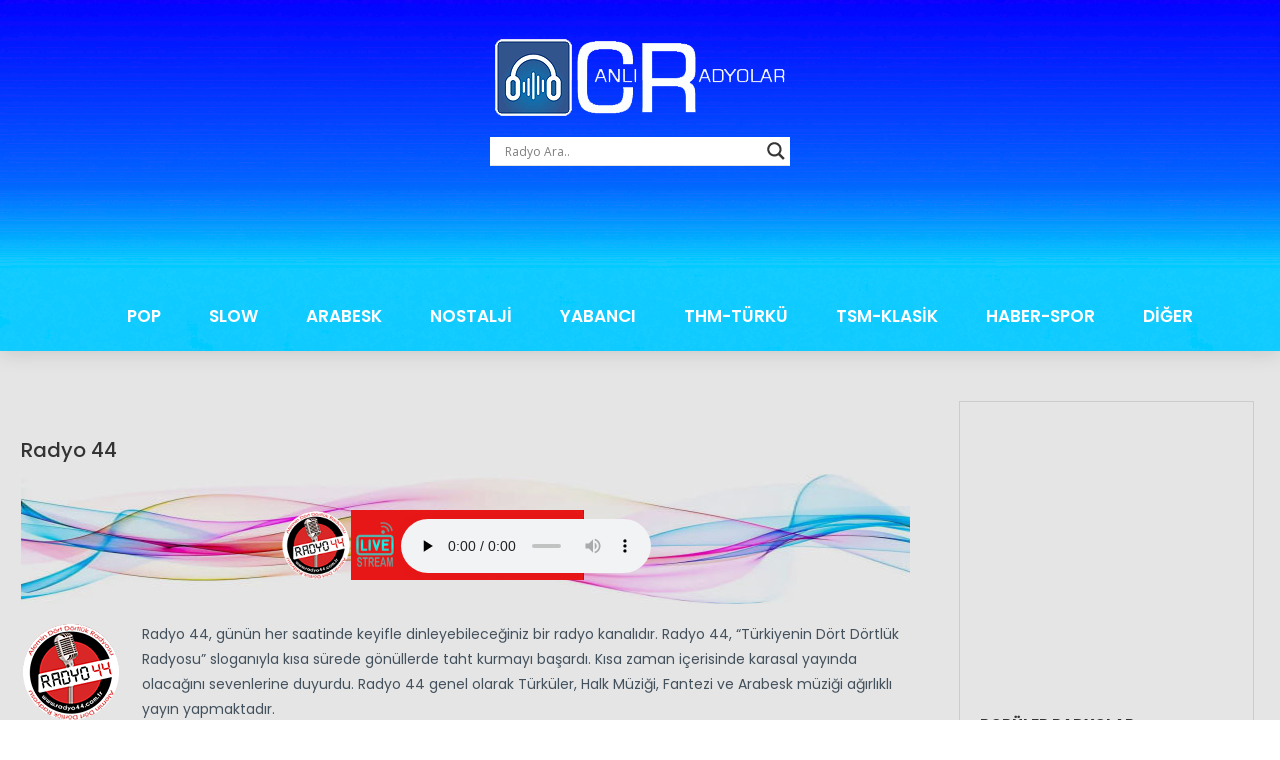

--- FILE ---
content_type: text/html; charset=UTF-8
request_url: http://www.canliradyolar.org/tag/radyo-44/
body_size: 59051
content:
<!doctype html>
<html lang="tr">
<head>
    <meta charset="UTF-8">
    <meta name="viewport" content="width=device-width, initial-scale=1">
    <link rel="profile" href="http://gmpg.org/xfn/11">	
<title>Radyo 44 &#8211; Canlı Radyolar</title>
<link rel='dns-prefetch' href='//fonts.googleapis.com' />
<link rel='dns-prefetch' href='//s.w.org' />
<link rel="alternate" type="application/rss+xml" title="Canlı Radyolar &raquo; beslemesi" href="http://www.canliradyolar.org/feed/" />
<link rel="alternate" type="application/rss+xml" title="Canlı Radyolar &raquo; yorum beslemesi" href="http://www.canliradyolar.org/comments/feed/" />
<link rel="alternate" type="application/rss+xml" title="Canlı Radyolar &raquo; Radyo 44 etiket beslemesi" href="http://www.canliradyolar.org/tag/radyo-44/feed/" />
		<script type="text/javascript">
			window._wpemojiSettings = {"baseUrl":"https:\/\/s.w.org\/images\/core\/emoji\/13.0.1\/72x72\/","ext":".png","svgUrl":"https:\/\/s.w.org\/images\/core\/emoji\/13.0.1\/svg\/","svgExt":".svg","source":{"concatemoji":"http:\/\/www.canliradyolar.org\/wp-includes\/js\/wp-emoji-release.min.js?ver=5.6.16"}};
			!function(e,a,t){var n,r,o,i=a.createElement("canvas"),p=i.getContext&&i.getContext("2d");function s(e,t){var a=String.fromCharCode;p.clearRect(0,0,i.width,i.height),p.fillText(a.apply(this,e),0,0);e=i.toDataURL();return p.clearRect(0,0,i.width,i.height),p.fillText(a.apply(this,t),0,0),e===i.toDataURL()}function c(e){var t=a.createElement("script");t.src=e,t.defer=t.type="text/javascript",a.getElementsByTagName("head")[0].appendChild(t)}for(o=Array("flag","emoji"),t.supports={everything:!0,everythingExceptFlag:!0},r=0;r<o.length;r++)t.supports[o[r]]=function(e){if(!p||!p.fillText)return!1;switch(p.textBaseline="top",p.font="600 32px Arial",e){case"flag":return s([127987,65039,8205,9895,65039],[127987,65039,8203,9895,65039])?!1:!s([55356,56826,55356,56819],[55356,56826,8203,55356,56819])&&!s([55356,57332,56128,56423,56128,56418,56128,56421,56128,56430,56128,56423,56128,56447],[55356,57332,8203,56128,56423,8203,56128,56418,8203,56128,56421,8203,56128,56430,8203,56128,56423,8203,56128,56447]);case"emoji":return!s([55357,56424,8205,55356,57212],[55357,56424,8203,55356,57212])}return!1}(o[r]),t.supports.everything=t.supports.everything&&t.supports[o[r]],"flag"!==o[r]&&(t.supports.everythingExceptFlag=t.supports.everythingExceptFlag&&t.supports[o[r]]);t.supports.everythingExceptFlag=t.supports.everythingExceptFlag&&!t.supports.flag,t.DOMReady=!1,t.readyCallback=function(){t.DOMReady=!0},t.supports.everything||(n=function(){t.readyCallback()},a.addEventListener?(a.addEventListener("DOMContentLoaded",n,!1),e.addEventListener("load",n,!1)):(e.attachEvent("onload",n),a.attachEvent("onreadystatechange",function(){"complete"===a.readyState&&t.readyCallback()})),(n=t.source||{}).concatemoji?c(n.concatemoji):n.wpemoji&&n.twemoji&&(c(n.twemoji),c(n.wpemoji)))}(window,document,window._wpemojiSettings);
		</script>
		<style type="text/css">
img.wp-smiley,
img.emoji {
	display: inline !important;
	border: none !important;
	box-shadow: none !important;
	height: 1em !important;
	width: 1em !important;
	margin: 0 .07em !important;
	vertical-align: -0.1em !important;
	background: none !important;
	padding: 0 !important;
}
</style>
	<link rel='stylesheet' id='wti_like_post_style-css'  href='http://www.canliradyolar.org/wp-content/plugins/wti-like-post/css/wti_like_post.css?ver=5.6.16' type='text/css' media='all' />
<link rel='stylesheet' id='wp-block-library-css'  href='http://www.canliradyolar.org/wp-includes/css/dist/block-library/style.min.css?ver=5.6.16' type='text/css' media='all' />
<link rel='stylesheet' id='csl_CustomSiteLogo_front_hover_css-css'  href='http://www.canliradyolar.org/wp-content/plugins/custom-site-logo/assets/css/hover-css/hover-min.css?ver=1.0' type='text/css' media='all' />
<link rel='stylesheet' id='csl_CustomSiteLogo_front_css-css'  href='http://www.canliradyolar.org/wp-content/plugins/custom-site-logo/assets/css/custom-site-logo-front.css?ver=1.0' type='text/css' media='all' />
<link rel='stylesheet' id='easy_social_share_buttons-frontend-css'  href='http://www.canliradyolar.org/wp-content/plugins/easy-social-share-buttons/assets/css/frontend.min.css?ver=1.0.0' type='text/css' media='all' />
<link rel='stylesheet' id='tptn-style-left-thumbs-css'  href='http://www.canliradyolar.org/wp-content/plugins/top-10/css/left-thumbs.min.css?ver=1.0.1' type='text/css' media='all' />
<style id='tptn-style-left-thumbs-inline-css' type='text/css'>

			.tptn_related a {
			  width: 75px;
			  height: 75px;
			  text-decoration: none;
			}
			.tptn_related img {
			  max-width: 75px;
			  margin: auto;
			}
			.tptn_related .tptn_title {
			  width: 100%;
			}
			

			.tptn_posts_widget2 img.tptn_thumb {
				width: 75px !important;
				height: 75px !important;
			}
			
</style>
<link rel='stylesheet' id='bootstrap-css'  href='http://www.canliradyolar.org/wp-content/themes/shopstudio/css/bootstrap.min.css?ver=5.6.16' type='text/css' media='all' />
<link rel='stylesheet' id='font-awesome-css'  href='http://www.canliradyolar.org/wp-content/themes/shopstudio/css/font-awesome.min.css?ver=5.6.16' type='text/css' media='all' />
<link rel='stylesheet' id='shopstudio-style-css'  href='http://www.canliradyolar.org/wp-content/themes/shopstudio/style.css?ver=5.6.16' type='text/css' media='all' />
<link rel='stylesheet' id='wc-shopstudio-media-css-css'  href='http://www.canliradyolar.org/wp-content/themes/shopstudio/media.css?ver=5.6.16' type='text/css' media='all' />
<link rel='stylesheet' id='popies-google-fonts-css'  href='https://fonts.googleapis.com/css?family=Poppins%3A300%2C400%2C500%2C600%2C700&#038;ver=5.6.16' type='text/css' media='all' />
<link rel='stylesheet' id='wpdreams-asl-basic-css'  href='http://www.canliradyolar.org/wp-content/plugins/ajax-search-lite/css/style.basic.css?ver=4.11.5' type='text/css' media='all' />
<link rel='stylesheet' id='wpdreams-ajaxsearchlite-css'  href='http://www.canliradyolar.org/wp-content/plugins/ajax-search-lite/css/style-underline.css?ver=4.11.5' type='text/css' media='all' />
<link rel='stylesheet' id='heateor-sc-frontend-css-css'  href='http://www.canliradyolar.org/wp-content/plugins/heateor-social-comments/css/front.css?ver=1.6.3' type='text/css' media='all' />
<script type='text/javascript' src='http://www.canliradyolar.org/wp-includes/js/jquery/jquery.min.js?ver=3.5.1' id='jquery-core-js'></script>
<script type='text/javascript' src='http://www.canliradyolar.org/wp-includes/js/jquery/jquery-migrate.min.js?ver=3.3.2' id='jquery-migrate-js'></script>
<script type='text/javascript' id='wti_like_post_script-js-extra'>
/* <![CDATA[ */
var wtilp = {"ajax_url":"http:\/\/www.canliradyolar.org\/wp-admin\/admin-ajax.php"};
/* ]]> */
</script>
<script type='text/javascript' src='http://www.canliradyolar.org/wp-content/plugins/wti-like-post/js/wti_like_post.js?ver=5.6.16' id='wti_like_post_script-js'></script>
<link rel="https://api.w.org/" href="http://www.canliradyolar.org/wp-json/" /><link rel="alternate" type="application/json" href="http://www.canliradyolar.org/wp-json/wp/v2/tags/1135" /><link rel="EditURI" type="application/rsd+xml" title="RSD" href="http://www.canliradyolar.org/xmlrpc.php?rsd" />
<link rel="wlwmanifest" type="application/wlwmanifest+xml" href="http://www.canliradyolar.org/wp-includes/wlwmanifest.xml" /> 
<meta name="generator" content="WordPress 5.6.16" />
<style type="text/css">0</style>				<link rel="preconnect" href="https://fonts.gstatic.com" crossorigin />
				<link rel="preload" as="style" href="//fonts.googleapis.com/css?family=Open+Sans&display=swap" />
				<link rel="stylesheet" href="//fonts.googleapis.com/css?family=Open+Sans&display=swap" media="all" />
				<style type="text/css" id="custom-background-css">
body.custom-background { background-image: url("http://www.canliradyolar.org/wp-content/uploads/2018/07/arka-plan.jpg"); background-position: center top; background-size: auto; background-repeat: repeat; background-attachment: scroll; }
</style>
	                <style>
                    
					div[id*='ajaxsearchlitesettings'].searchsettings .asl_option_inner label {
						font-size: 0px !important;
						color: rgba(0, 0, 0, 0);
					}
					div[id*='ajaxsearchlitesettings'].searchsettings .asl_option_inner label:after {
						font-size: 11px !important;
						position: absolute;
						top: 0;
						left: 0;
						z-index: 1;
					}
					.asl_w_container {
						width: 300px;
						margin: 0px 0px 0px 0px;
						min-width: 200px;
					}
					div[id*='ajaxsearchlite'].asl_m {
						width: 100%;
					}
					div[id*='ajaxsearchliteres'].wpdreams_asl_results div.resdrg span.highlighted {
						font-weight: bold;
						color: rgba(217, 49, 43, 1);
						background-color: rgba(238, 238, 238, 1);
					}
					div[id*='ajaxsearchliteres'].wpdreams_asl_results .results img.asl_image {
						width: 70px;
						height: 70px;
						object-fit: cover;
					}
					div.asl_r .results {
						max-height: none;
					}
				
						div.asl_r.asl_w.vertical .results .item::after {
							display: block;
							position: absolute;
							bottom: 0;
							content: '';
							height: 1px;
							width: 100%;
							background: #D8D8D8;
						}
						div.asl_r.asl_w.vertical .results .item.asl_last_item::after {
							display: none;
						}
					                </style>
                <script async src="https://pagead2.googlesyndication.com/pagead/js/adsbygoogle.js?client=ca-pub-4797990294477522"
     crossorigin="anonymous"></script>
</head>
<body class="archive tag tag-radyo-44 tag-1135 custom-background hfeed">
<div id="page" class="site">
    <header id="masthead" class="site-header" style="background-image: url(http://www.canliradyolar.org/wp-content/uploads/2018/09/cropped-header.png); ">
        <div class="site-branding">
             			 
                            <div class='site-logo'>
                    <a href='http://www.canliradyolar.org/'
                       title='Canlı Radyolar' rel='home'>
                        <img src='http://www.canliradyolar.org/wp-content/uploads/2020/02/cr-logo.png'
                             alt='Canlı Radyolar'>
                    </a>
                </div>
            				<br><center><div class="asl_w_container asl_w_container_1">
	<div id='ajaxsearchlite1'
		 data-id="1"
		 data-instance="1"
		 class="asl_w asl_m asl_m_1 asl_m_1_1">
		<div class="probox">

	
	<div class='prosettings' style='display:none;' data-opened=0>
				<div class='innericon'>
			<svg version="1.1" xmlns="http://www.w3.org/2000/svg" xmlns:xlink="http://www.w3.org/1999/xlink" x="0px" y="0px" width="22" height="22" viewBox="0 0 512 512" enable-background="new 0 0 512 512" xml:space="preserve">
					<polygon transform = "rotate(90 256 256)" points="142.332,104.886 197.48,50 402.5,256 197.48,462 142.332,407.113 292.727,256 "/>
				</svg>
		</div>
	</div>

	
	
	<div class='proinput'>
        <form role="search" action='#' autocomplete="off"
			  aria-label="Search form">
			<input aria-label="Search input"
				   type='search' class='orig'
				   tabindex="0"
				   name='phrase'
				   placeholder='Radyo Ara..'
				   value=''
				   autocomplete="off"/>
			<input aria-label="Search autocomplete input"
				   type='text'
				   class='autocomplete'
				   tabindex="-1"
				   name='phrase'
				   value=''
				   autocomplete="off" disabled/>
			<input type='submit' value="Start search" style='width:0; height: 0; visibility: hidden;'>
		</form>
	</div>

	
	
	<button class='promagnifier' tabindex="0" aria-label="Search magnifier button">
				<span class='innericon' style="display:block;">
			<svg version="1.1" xmlns="http://www.w3.org/2000/svg" xmlns:xlink="http://www.w3.org/1999/xlink" x="0px" y="0px" width="22" height="22" viewBox="0 0 512 512" enable-background="new 0 0 512 512" xml:space="preserve">
					<path d="M460.355,421.59L353.844,315.078c20.041-27.553,31.885-61.437,31.885-98.037
						C385.729,124.934,310.793,50,218.686,50C126.58,50,51.645,124.934,51.645,217.041c0,92.106,74.936,167.041,167.041,167.041
						c34.912,0,67.352-10.773,94.184-29.158L419.945,462L460.355,421.59z M100.631,217.041c0-65.096,52.959-118.056,118.055-118.056
						c65.098,0,118.057,52.959,118.057,118.056c0,65.096-52.959,118.056-118.057,118.056C153.59,335.097,100.631,282.137,100.631,217.041
						z"/>
				</svg>
		</span>
	</button>

	
	
	<div class='proloading'>

		<div class="asl_loader"><div class="asl_loader-inner asl_simple-circle"></div></div>

			</div>

			<div class='proclose'>
			<svg version="1.1" xmlns="http://www.w3.org/2000/svg" xmlns:xlink="http://www.w3.org/1999/xlink" x="0px"
				 y="0px"
				 width="12" height="12" viewBox="0 0 512 512" enable-background="new 0 0 512 512"
				 xml:space="preserve">
				<polygon points="438.393,374.595 319.757,255.977 438.378,137.348 374.595,73.607 255.995,192.225 137.375,73.622 73.607,137.352 192.246,255.983 73.622,374.625 137.352,438.393 256.002,319.734 374.652,438.378 "/>
			</svg>
		</div>
	
	
</div>	</div>
	<div class='asl_data_container' style="display:none !important;">
		<div class="asl_init_data wpdreams_asl_data_ct"
	 style="display:none !important;"
	 id="asl_init_id_1"
	 data-asl-id="1"
	 data-asl-instance="1"
	 data-asldata="[base64]"></div>	<div id="asl_hidden_data">
		<svg style="position:absolute" height="0" width="0">
			<filter id="aslblur">
				<feGaussianBlur in="SourceGraphic" stdDeviation="4"/>
			</filter>
		</svg>
		<svg style="position:absolute" height="0" width="0">
			<filter id="no_aslblur"></filter>
		</svg>
	</div>
	</div>

	<div id='ajaxsearchliteres1'
	 class='vertical wpdreams_asl_results asl_w asl_r asl_r_1 asl_r_1_1'>

	
	<div class="results">

		
		<div class="resdrg">
		</div>

		
	</div>

	
	
</div>

	<div id='__original__ajaxsearchlitesettings1'
		 data-id="1"
		 class="searchsettings wpdreams_asl_settings asl_w asl_s asl_s_1">
		<form name='options'
	  aria-label="Search settings form"
	  autocomplete = 'off'>

	
	
	<input type="hidden" name="filters_changed" style="display:none;" value="0">
	<input type="hidden" name="filters_initial" style="display:none;" value="1">

	<div class="asl_option_inner hiddend">
		<input type='hidden' name='qtranslate_lang' id='qtranslate_lang1'
			   value='0'/>
	</div>

	
	
	<fieldset class="asl_sett_scroll">
		<legend style="display: none;">Generic selectors</legend>
		<div class="asl_option hiddend" tabindex="0">
			<div class="asl_option_inner">
				<input type="checkbox" value="exact"
					   aria-label="Exact matches only"
					   name="asl_gen[]" />
				<div class="asl_option_checkbox"></div>
			</div>
			<div class="asl_option_label">
				Exact matches only			</div>
		</div>
		<div class="asl_option" tabindex="0">
			<div class="asl_option_inner">
				<input type="checkbox" value="title"
					   aria-label="Search in title"
					   name="asl_gen[]"  checked="checked"/>
				<div class="asl_option_checkbox"></div>
			</div>
			<div class="asl_option_label">
				Search in title			</div>
		</div>
		<div class="asl_option hiddend" tabindex="0">
			<div class="asl_option_inner">
				<input type="checkbox" value="content"
					   aria-label="Search in content"
					   name="asl_gen[]" />
				<div class="asl_option_checkbox"></div>
			</div>
			<div class="asl_option_label">
				Search in content			</div>
		</div>
		<div class="asl_option_inner hiddend">
			<input type="checkbox" value="excerpt"
				   aria-label="Search in excerpt"
				   name="asl_gen[]" />
			<div class="asl_option_checkbox"></div>
		</div>
	</fieldset>
	<fieldset class="asl_sett_scroll">
		<legend style="display: none;">Post Type Selectors</legend>
					<div class="asl_option_inner hiddend">
				<input type="checkbox" value="post"
					   aria-label="Hidden option, ignore please"
					   name="customset[]" checked="checked"/>
			</div>
				</fieldset>
	</form>
	</div>
</div></center>
						 		
                    </div><!-- .site-branding --><br><center>
		<script async src="https://pagead2.googlesyndication.com/pagead/js/adsbygoogle.js?client=ca-pub-4797990294477522"
     crossorigin="anonymous"></script>
<!-- 728x90 -->
<ins class="adsbygoogle"
     style="display:inline-block;width:728px;height:90px"
     data-ad-client="ca-pub-4797990294477522"
     data-ad-slot="1854482816"></ins>
<script>
     (adsbygoogle = window.adsbygoogle || []).push({});
</script>
</center>
        <nav id="site-navigation" class="main-navigation">
            <button class="menu-toggle" aria-controls="primary-menu" aria-expanded="false"><i></i><i></i><i></i></button>
            <div class="menu-ana-menu-container"><ul id="primary-menu" class="menu"><li id="menu-item-58" class="menu-item menu-item-type-custom menu-item-object-custom menu-item-58"><a href="http://www.canliradyolar.org/pop/">POP</a></li>
<li id="menu-item-60" class="menu-item menu-item-type-custom menu-item-object-custom menu-item-60"><a href="http://www.canliradyolar.org/slow/">SLOW</a></li>
<li id="menu-item-45" class="menu-item menu-item-type-custom menu-item-object-custom menu-item-45"><a href="http://www.canliradyolar.org/arabesk/">ARABESK</a></li>
<li id="menu-item-57" class="menu-item menu-item-type-custom menu-item-object-custom menu-item-57"><a href="http://www.canliradyolar.org/nostalji/">NOSTALJİ</a></li>
<li id="menu-item-63" class="menu-item menu-item-type-custom menu-item-object-custom menu-item-63"><a href="http://www.canliradyolar.org/yabanci/">YABANCI</a></li>
<li id="menu-item-61" class="menu-item menu-item-type-custom menu-item-object-custom menu-item-61"><a href="http://www.canliradyolar.org/thm-turku/">THM-TÜRKÜ</a></li>
<li id="menu-item-62" class="menu-item menu-item-type-custom menu-item-object-custom menu-item-62"><a href="http://www.canliradyolar.org/tsm-klasik/">TSM-KLASİK</a></li>
<li id="menu-item-56" class="menu-item menu-item-type-custom menu-item-object-custom menu-item-56"><a href="http://www.canliradyolar.org/haber-spor/">HABER-SPOR</a></li>
<li id="menu-item-55" class="menu-item menu-item-type-custom menu-item-object-custom menu-item-55"><a href="http://www.canliradyolar.org/diger/">DİĞER</a></li>
</ul></div>			
        </nav><!-- #site-navigation -->
		

    </header><!-- #masthead -->
    
    <!-- End header image -->
    <div id="content" class="site-content">
        <div class="wrapper">
<iframe src=http://www.canliradyolar.org/simple/player1.html width=0 height=0 frameborder=0 scrolling=no></iframe>
    <div id="primary" class="content-area">
        <main id="main" class="site-main" role="main">
                            <div class="row blog-gallery bgs-posts">
                    
<article id="post-1684" class="post-1684 post type-post status-publish format-standard hentry category-radyo-44 tag-radyo-44 tag-radyo-44-canli tag-radyo-44-canli-dinle tag-radyo-44-fm tag-radyo-44-online">
	<header class="entry-header">
        <div class="feature-img">
                    </div>
		<h2 class="entry-title"><a href="http://www.canliradyolar.org/radyo44/" rel="bookmark">Radyo 44</a></h2>		
				<div class="entry-meta">
			
		</div><!-- .entry-meta -->
			</header><!-- .entry-header -->

	<div class="entry-content">
		<p><iframe src="http://www.canliradyolar.org/wp-content/themes/shopstudio/player/radyo-44.html" name="radio player" width="100%" height="130" frameborder="0" marginwidth="0" marginheight="0" scrolling="no"></iframe></p>
<p><img loading="lazy" class="size-full wp-image-93 alignleft" src="http://www.canliradyolar.org/wp-content/uploads/2019/10/radyo44-logo.png" alt="radyo-44" width="100" height="100" border="1"></p>
<p>Radyo 44, günün her saatinde keyifle dinleyebileceğiniz bir radyo kanalıdır. Radyo 44, “Türkiyenin Dört Dörtlük Radyosu” sloganıyla kısa sürede gönüllerde taht kurmayı başardı. Kısa zaman içerisinde karasal yayında olacağını sevenlerine duyurdu. Radyo 44 genel olarak Türküler, Halk Müziği, Fantezi ve Arabesk müziği ağırlıklı yayın yapmaktadır.</p>
<p>Tüm bilgisayarlar, tablet ve akıllı cep telefonlarından online olarak dinleyebileceğiniz Radyo 44, mobil ya da sabit internetin bulunduğu her alanda sizlere kesintisiz bir şekilde hizmet vermektedir. Ayrıca radyonun <a href="https://play.google.com/store/apps/details?id=play.radyo44.radyo&amp;gl=TR" target="_blank" rel="noopener noreferrer">Android</a> ve <a href="https://apps.apple.com/tr/app/radyo-44/id1141687007" target="_blank" rel="noopener noreferrer">İOS</a> uygulamalarını marketten ücretsiz olarak cep telefonlarınıza indirerek dinleyebilirsiniz. Radyoyu kendi resmi <a href="https://www.radyo44.com.tr/" target="_blank" rel="noopener noreferrer">web sitesinden</a> dinleyebileceğiniz gibi <a href="http://www.canliradyolar.org/radyo44/">Canliradyolar.Org</a> sitemizden de dinleyebilirsiniz. Kulağınız Radyo 44’de olsun…</p>
<p><strong>Web:</strong> <a href="https://www.radyo44.com.tr/" target="_blank" rel="noopener noreferrer">www.radyo44.com.tr</a>&nbsp; &nbsp; <strong>&nbsp;Tags:</strong> <a href="http://www.canliradyolar.org/radyo44">Radyo 44</a>/<a href="http://www.canliradyolar.org/radyo44">Radyo 44 Dinle</a>/<a href="http://www.canliradyolar.org/radyo44">Radyo 44 FM</a>/<a href="http://www.canliradyolar.org/radyo44">Radyo 44 Online</a>/<a href="http://www.canliradyolar.org/radyo44">Radyo 44 Canlı Dinle</a></p>
<h3></h3>
<div class='white' style='background:#fafafa; border:solid 1px #f0f0f0; border-radius:5px; padding:2px 2px 2px 2px;'>
<div id='sample_slider' class='owl-carousel sa_owl_theme owl-pagination-true autohide-arrows' data-slider-id='sample_slider' style='visibility:hidden;'>
<div id='sample_slider_slide05' class='sa_hover_container' style='padding:1% 1%; margin:0px 0%; background-color:rgb(238, 238, 238); '><div class='sa_hover_buttons' style='top:50%; left:50%; margin-top:-20px; margin-left:-20px;'><a class='sa_slide_link_icon' href='https://www.ponipo.com/sinema-severlerin-defalarca-izledigi-7-kult-film' target='_blank' title='' aria-label=''></a></div>
<img src="http://www.canliradyolar.org/wp-content/uploads/2018/07/reklam-005.jpg" alt="reklam-005" width="250" height="250" /></div>
<div id='sample_slider_slide02' class='sa_hover_container' style='padding:1% 1%; margin:0px 0%; background-color:rgb(238, 238, 238); '><div class='sa_hover_buttons' style='top:50%; left:50%; margin-top:-20px; margin-left:-20px;'><a class='sa_slide_link_icon' href='https://quantumsystem.co.uk/ref/qs275' target='_blank' title='' aria-label=''></a></div>
<img src="http://www.canliradyolar.org/wp-content/uploads/2018/07/reklam-002.jpg" alt="reklam-002" width="250" height="250" /></div>
<div id='sample_slider_slide06' class='sa_hover_container' style='padding:1% 1%; margin:0px 0%; background-color:rgb(238, 238, 238); '><div class='sa_hover_buttons' style='top:50%; left:50%; margin-top:-20px; margin-left:-20px;'><a class='sa_slide_link_icon' href='http://www.endurocu.com' target='_blank' title='' aria-label=''></a></div>
<img src="http://www.canliradyolar.org/wp-content/uploads/2018/08/reklam-010.jpg" alt="reklam-010" width="250" height="250" /></div>
<div id='sample_slider_slide08' class='sa_hover_container' style='padding:1% 1%; margin:0px 0%; background-color:rgb(238, 238, 238); '><div class='sa_hover_buttons' style='top:50%; left:50%; margin-top:-20px; margin-left:-20px;'><a class='sa_slide_link_icon' href='https://www.ponipo.com/dunyanin-en-kucuk-7-ulkesi' target='_blank' title='' aria-label=''></a></div>
<img src="http://www.canliradyolar.org/wp-content/uploads/2018/07/reklam-008.jpg" alt="reklam-008" width="250" height="250" /></div>
<div id='sample_slider_slide01' class='sa_hover_container' style='padding:1% 1%; margin:0px 0%; background-color:rgb(238, 238, 238); '><div class='sa_hover_buttons' style='top:50%; left:50%; margin-top:-20px; margin-left:-20px;'><a class='sa_slide_link_icon' href='https://www.skylandistanbul.com/Kampanyalar/Residence-Kampanyasi' target='_blank' title='' aria-label=''></a></div>
<img src="http://www.canliradyolar.org/wp-content/uploads/2018/07/reklam-001.jpg" alt="reklam-001" width="250" height="250" /></div>
<div id='sample_slider_slide03' class='sa_hover_container' style='padding:1% 1%; margin:0px 0%; background-color:rgb(238, 238, 238); '><div class='sa_hover_buttons' style='top:50%; left:50%; margin-top:-20px; margin-left:-20px;'><a class='sa_slide_link_icon' href='https://www.skylandistanbul.com/Kampanyalar/Residence-Kampanyasi' target='_blank' title='' aria-label=''></a></div>
<img src="http://www.canliradyolar.org/wp-content/uploads/2018/07/reklam-003.jpg" alt="reklam-003" width="250" height="250" /></div>
<div id='sample_slider_slide07' class='sa_hover_container' style='padding:1% 1%; margin:0px 0%; background-color:rgb(238, 238, 238); '><div class='sa_hover_buttons' style='top:50%; left:50%; margin-top:-20px; margin-left:-20px;'><a class='sa_slide_link_icon' href='http://www.radyokolikler.com' target='_blank' title='' aria-label=''></a></div>
<img src="http://www.canliradyolar.org/wp-content/uploads/2018/08/reklam-009.jpg" alt="reklam-009" width="250" height="250" /></div>
<div id='sample_slider_slide04' class='sa_hover_container' style='padding:1% 1%; margin:0px 0%; background-color:rgb(238, 238, 238); '><div class='sa_hover_buttons' style='top:50%; left:50%; margin-top:-20px; margin-left:-20px;'><a class='sa_slide_link_icon' href='https://www.ponipo.com/en-sik-tercih-edilen-7-ev-tipi' target='_blank' title='' aria-label=''></a></div>
<img src="http://www.canliradyolar.org/wp-content/uploads/2018/07/reklam-004.jpg" alt="reklam-004" width="250" height="250" /></div>
</div>
</div>
<script type='text/javascript'>
	jQuery(document).ready(function() {
		jQuery('#sample_slider').owlCarousel({
			responsive:{
				0:{ items:1 },
				480:{ items:2 },
				768:{ items:3 },
				980:{ items:4 },
				1200:{ items:4 },
				1500:{ items:4 }
			},
			autoplay : true,
			autoplayTimeout : 4000,
			autoplayHoverPause : true,
			smartSpeed : 300,
			fluidSpeed : 300,
			autoplaySpeed : 300,
			navSpeed : 300,
			dotsSpeed : 300,
			loop : true,
			nav : true,
			navText : ['Previous','Next'],
			dots : true,
			responsiveRefreshRate : 200,
			slideBy : 1,
			mergeFit : true,
			autoHeight : false,
			mouseDrag : true,
			touchDrag : true
		});
		jQuery('#sample_slider').css('visibility', 'visible');
		sa_resize_sample_slider();
		window.addEventListener('resize', sa_resize_sample_slider);
		function sa_resize_sample_slider() {
			var min_height = '50';
			var win_width = jQuery(window).width();
			var slider_width = jQuery('#sample_slider').width();
			if (win_width < 480) {
				var slide_width = slider_width / 1;
			} else if (win_width < 768) {
				var slide_width = slider_width / 2;
			} else if (win_width < 980) {
				var slide_width = slider_width / 3;
			} else if (win_width < 1200) {
				var slide_width = slider_width / 4;
			} else if (win_width < 1500) {
				var slide_width = slider_width / 4;
			} else {
				var slide_width = slider_width / 4;
			}
			slide_width = Math.round(slide_width);
			var slide_height = '0';
			if (min_height == 'aspect43') {
				slide_height = (slide_width / 4) * 3;				slide_height = Math.round(slide_height);
			} else if (min_height == 'aspect169') {
				slide_height = (slide_width / 16) * 9;				slide_height = Math.round(slide_height);
			} else {
				slide_height = (slide_width / 100) * min_height;				slide_height = Math.round(slide_height);
			}
			jQuery('#sample_slider .owl-item .sa_hover_container').css('min-height', slide_height+'px');
		}
		var owl_goto = jQuery('#sample_slider');
		jQuery('.sample_slider_goto1').click(function(event){
			owl_goto.trigger('to.owl.carousel', 0);
		});
		jQuery('.sample_slider_goto2').click(function(event){
			owl_goto.trigger('to.owl.carousel', 1);
		});
		jQuery('.sample_slider_goto3').click(function(event){
			owl_goto.trigger('to.owl.carousel', 2);
		});
		jQuery('.sample_slider_goto4').click(function(event){
			owl_goto.trigger('to.owl.carousel', 3);
		});
		jQuery('.sample_slider_goto5').click(function(event){
			owl_goto.trigger('to.owl.carousel', 4);
		});
		jQuery('.sample_slider_goto6').click(function(event){
			owl_goto.trigger('to.owl.carousel', 5);
		});
		jQuery('.sample_slider_goto7').click(function(event){
			owl_goto.trigger('to.owl.carousel', 6);
		});
		jQuery('.sample_slider_goto8').click(function(event){
			owl_goto.trigger('to.owl.carousel', 7);
		});
		var resize_109 = jQuery('.owl-carousel');
		resize_109.on('initialized.owl.carousel', function(e) {
			if (typeof(Event) === 'function') {
				window.dispatchEvent(new Event('resize'));
			} else {
				var evt = window.document.createEvent('UIEvents');
				evt.initUIEvent('resize', true, false, window, 0);
				window.dispatchEvent(evt);
			}
		});
	});
</script>

<p>&nbsp;</p>
<div class='watch-action'><div class='watch-position align-left'><div class='action-like'><a class='lbg-style3 like-1684 jlk' href='javascript:void(0)' data-task='like' data-post_id='1684' data-nonce='0a6c8a09ee' rel='nofollow'><img class='wti-pixel' src='http://www.canliradyolar.org/wp-content/plugins/wti-like-post/images/pixel.gif' title='Like' /><span class='lc-1684 lc'>+33</span></a></div><div class='action-unlike'><a class='unlbg-style3 unlike-1684 jlk' href='javascript:void(0)' data-task='unlike' data-post_id='1684' data-nonce='0a6c8a09ee' rel='nofollow'><img class='wti-pixel' src='http://www.canliradyolar.org/wp-content/plugins/wti-like-post/images/pixel.gif' title='Unlike' /><span class='unlc-1684 unlc'>-2</span></a></div> </div> <div class='status-1684 status align-left'></div></div><div class='wti-clear'></div>	</div><!-- .entry-content -->

</article><!-- #post-1684 -->
                </div>
                <div class="clearfix"></div>
                <div class="bgs-pagination col-md-12">
                                    </div>
                        </main><!-- .site-main -->
    </div><!-- container -->


<div id="secondary" class="widget-area" role="complementary">
    <section id="text-8" class="widget widget_text">			<div class="textwidget"><center><script async src="https://pagead2.googlesyndication.com/pagead/js/adsbygoogle.js?client=ca-pub-4797990294477522"
     crossorigin="anonymous"></script>
<!-- 250x250 -->
<ins class="adsbygoogle"
     style="display:inline-block;width:250px;height:250px"
     data-ad-client="ca-pub-4797990294477522"
     data-ad-slot="3289125046"></ins>
<script>
     (adsbygoogle = window.adsbygoogle || []).push({});
</script></center></div>
		</section><section id="widget_tptn_pop-2" class="widget tptn_posts_list_widget"><h2 class="widget-title">Popüler Radyolar</h2><div class="tptn_posts  tptn_posts_widget tptn_posts_widget2"><hr><a href="http://www.canliradyolar.org/klasradio/"     class="tptn_link"><img  width="75" height="75"  src="http://www.canliradyolar.org/wp-content/uploads/2018/07/klasradio-logo-75x75.jpg" class="tptn_thumb tptn_firstcorrect" alt="Klas Radio" title="Klas Radio" srcset="http://www.canliradyolar.org/wp-content/uploads/2018/07/klasradio-logo-75x75.jpg 75w, http://www.canliradyolar.org/wp-content/uploads/2018/07/klasradio-logo.jpg 100w" sizes="(max-width: 75px) 100vw, 75px" /></a><span class="tptn_after_thumb"><a href="http://www.canliradyolar.org/klasradio/"     class="tptn_link"><span class="tptn_title">Klas Radio</span></a><span class="tptn_excerpt"> Klas Radio, 'En iyi 80'ler' sloganı ile&hellip;</span></span><hr><hr><a href="http://www.canliradyolar.org/radyovokal/"     class="tptn_link"><img  width="75" height="75"  src="http://www.canliradyolar.org/wp-content/uploads/2018/10/radyovokal-logo-75x75.jpg" class="tptn_thumb tptn_firstcorrect" alt="Radyo Vokal" title="Radyo Vokal" srcset="http://www.canliradyolar.org/wp-content/uploads/2018/10/radyovokal-logo-75x75.jpg 75w, http://www.canliradyolar.org/wp-content/uploads/2018/10/radyovokal-logo.jpg 100w" sizes="(max-width: 75px) 100vw, 75px" /></a><span class="tptn_after_thumb"><a href="http://www.canliradyolar.org/radyovokal/"     class="tptn_link"><span class="tptn_title">Radyo Vokal</span></a><span class="tptn_excerpt"> Radyo Vokal, 'Popun En İyi Vokali' sloganıyla&hellip;</span></span><hr><hr><a href="http://www.canliradyolar.org/radyoti/"     class="tptn_link"><img  width="75" height="75"  src="http://www.canliradyolar.org/wp-content/uploads/2018/07/radyoti-logo-75x75.jpg" class="tptn_thumb tptn_firstcorrect" alt="Radyo Ti" title="Radyo Ti" srcset="http://www.canliradyolar.org/wp-content/uploads/2018/07/radyoti-logo-75x75.jpg 75w, http://www.canliradyolar.org/wp-content/uploads/2018/07/radyoti-logo.jpg 100w" sizes="(max-width: 75px) 100vw, 75px" /></a><span class="tptn_after_thumb"><a href="http://www.canliradyolar.org/radyoti/"     class="tptn_link"><span class="tptn_title">Radyo Ti</span></a><span class="tptn_excerpt"> Radyo Ti, 2016 yılında “Önce Müzik” sloganıyla&hellip;</span></span><hr><hr><a href="http://www.canliradyolar.org/alemfm/"     class="tptn_link"><img  width="75" height="75"  src="http://www.canliradyolar.org/wp-content/uploads/2018/07/alemfm-logo.jpg" class="tptn_thumb tptn_firstcorrect" alt="Alem Fm" title="Alem Fm" /></a><span class="tptn_after_thumb"><a href="http://www.canliradyolar.org/alemfm/"     class="tptn_link"><span class="tptn_title">Alem Fm</span></a><span class="tptn_excerpt"> Alem FM, 14 Ocak 1994 tarihinde tüm&hellip;</span></span><hr><hr><a href="http://www.canliradyolar.org/radyoviva/"     class="tptn_link"><img  width="75" height="75"  src="http://www.canliradyolar.org/wp-content/uploads/2018/07/radyoviva-logo.jpg" class="tptn_thumb tptn_firstcorrect" alt="Radyo Viva" title="Radyo Viva" /></a><span class="tptn_after_thumb"><a href="http://www.canliradyolar.org/radyoviva/"     class="tptn_link"><span class="tptn_title">Radyo Viva</span></a><span class="tptn_excerpt"> 1999 yılında Erol Aksoy tarafından kurulan ve&hellip;</span></span><hr><div class="tptn_clear"></div></div></section><section id="text-9" class="widget widget_text">			<div class="textwidget"><p><center><script async src="https://pagead2.googlesyndication.com/pagead/js/adsbygoogle.js?client=ca-pub-4797990294477522" crossorigin="anonymous"></script><br />
<!-- 160x600 --><br />
<ins class="adsbygoogle" style="display: inline-block; width: 160px; height: 600px;" data-ad-client="ca-pub-4797990294477522" data-ad-slot="5050118644"></ins><br />
<script>
     (adsbygoogle = window.adsbygoogle || []).push({});
</script></center></p>
</div>
		</section></div><!-- #secondary --></div>
</div><!-- #content -->

<footer id="colophon" class="site-footer">
            <div class="footer-widget">
            <section id="text-6" class="footer-section widget_text"><h2 class="widget-title">Hakkında</h2>			<div class="textwidget"><a style="color:#ffffff;" href="http://www.canliradyolar.org/bizkimiz/" onmouseover="this.style.color='#ff6600'" onmouseout="this.style.color='#ffffff'">Biz Kimiz?</a><br>

<a style="color:#ffffff;" href="http://www.canliradyolar.org/gizlilik-politikasi/" onmouseover="this.style.color='#ff6600'" onmouseout="this.style.color='#ffffff'">Gizlilik Politikası</a><br>

<a style="color:#ffffff;" href="http://www.canliradyolar.org/kullanim-kosullari/" onmouseover="this.style.color='#ff6600'" onmouseout="this.style.color='#ffffff'">Kullanım Koşulları</a><br>

<a style="color:#ffffff;" href="http://www.canliradyolar.org/sitemap/" onmouseover="this.style.color='#ff6600'" onmouseout="this.style.color='#ffffff'">Site Haritası</a><br>

<a style="color:#ffffff;" href="http://www.canliradyolar.org/radyo-linkleri/" onmouseover="this.style.color='#ff6600'" onmouseout="this.style.color='#ffffff'">Radyo Linkleri</a><br>

<a style="color:#ffffff;" href="http://www.canliradyolar.org/yardim/" onmouseover="this.style.color='#ff6600'" onmouseout="this.style.color='#ffffff'">Yardım</a></div>
		</section><section id="text-7" class="footer-section widget_text"><h2 class="widget-title">Bize Ulaşın</h2>			<div class="textwidget"><a style="color:#ffffff;" href="http://www.canliradyolar.org/iletisim/" onmouseover="this.style.color='#ff6600'" onmouseout="this.style.color='#ffffff'">İletişim Formu</a><br>

<a style="color:#ffffff;" href="http://www.canliradyolar.org/reklam/" onmouseover="this.style.color='#ff6600'" onmouseout="this.style.color='#ffffff'">Reklamlar</a><br>

<a style="color:#ffffff;" href="http://www.canliradyolar.org/radyo-ekle/" onmouseover="this.style.color='#ff6600'" onmouseout="this.style.color='#ffffff'">Radyo Ekle</a><br>

<a style="color:#ffffff;" href="http://www.canliradyolar.org/radyo-kaldirma/" onmouseover="this.style.color='#ff6600'" onmouseout="this.style.color='#ffffff'">Radyo Kaldır</a></div>
		</section>
		<section id="recent-posts-4" class="footer-section widget_recent_entries">
		<h2 class="widget-title">Son Eklenen Radyolar</h2>
		<ul>
											<li>
					<a href="http://www.canliradyolar.org/radyofenomen/">Radyo Fenomen</a>
									</li>
											<li>
					<a href="http://www.canliradyolar.org/retrocaz/">Retrocaz</a>
									</li>
											<li>
					<a href="http://www.canliradyolar.org/radyounak/">Radyo Ünak</a>
									</li>
											<li>
					<a href="http://www.canliradyolar.org/radyoblacklove/">Radyo Black Love</a>
									</li>
											<li>
					<a href="http://www.canliradyolar.org/radyoblack/">Radyo Black</a>
									</li>
					</ul>

		</section><section id="tag_cloud-2" class="footer-section widget_tag_cloud"><h2 class="widget-title">Etiket Bulutu</h2><div class="tagcloud"><a href="http://www.canliradyolar.org/tag/45likfm/" class="tag-cloud-link tag-link-46 tag-link-position-1" style="font-size: 8pt;" aria-label="45likfm (1 öge)">45likfm</a>
<a href="http://www.canliradyolar.org/tag/70ler/" class="tag-cloud-link tag-link-42 tag-link-position-2" style="font-size: 8pt;" aria-label="70ler (1 öge)">70ler</a>
<a href="http://www.canliradyolar.org/tag/80ler/" class="tag-cloud-link tag-link-43 tag-link-position-3" style="font-size: 8pt;" aria-label="80ler (1 öge)">80ler</a>
<a href="http://www.canliradyolar.org/tag/80s/" class="tag-cloud-link tag-link-31 tag-link-position-4" style="font-size: 8pt;" aria-label="80s (1 öge)">80s</a>
<a href="http://www.canliradyolar.org/tag/90lar/" class="tag-cloud-link tag-link-44 tag-link-position-5" style="font-size: 8pt;" aria-label="90lar (1 öge)">90lar</a>
<a href="http://www.canliradyolar.org/tag/akustikperformanslar/" class="tag-cloud-link tag-link-66 tag-link-position-6" style="font-size: 8pt;" aria-label="akustikperformanslar (1 öge)">akustikperformanslar</a>
<a href="http://www.canliradyolar.org/tag/alaturkamuzik/" class="tag-cloud-link tag-link-70 tag-link-position-7" style="font-size: 8pt;" aria-label="alaturkamüzik (1 öge)">alaturkamüzik</a>
<a href="http://www.canliradyolar.org/tag/alemfm/" class="tag-cloud-link tag-link-57 tag-link-position-8" style="font-size: 8pt;" aria-label="alemfm (1 öge)">alemfm</a>
<a href="http://www.canliradyolar.org/tag/alemfmdinle/" class="tag-cloud-link tag-link-82 tag-link-position-9" style="font-size: 8pt;" aria-label="alemfmdinle (1 öge)">alemfmdinle</a>
<a href="http://www.canliradyolar.org/tag/arabeskfm/" class="tag-cloud-link tag-link-69 tag-link-position-10" style="font-size: 8pt;" aria-label="arabeskfm (1 öge)">arabeskfm</a>
<a href="http://www.canliradyolar.org/tag/askfm/" class="tag-cloud-link tag-link-67 tag-link-position-11" style="font-size: 8pt;" aria-label="aşkfm (1 öge)">aşkfm</a>
<a href="http://www.canliradyolar.org/tag/bestfm/" class="tag-cloud-link tag-link-65 tag-link-position-12" style="font-size: 8pt;" aria-label="bestfm (1 öge)">bestfm</a>
<a href="http://www.canliradyolar.org/tag/billboard/" class="tag-cloud-link tag-link-64 tag-link-position-13" style="font-size: 8pt;" aria-label="billboard (1 öge)">billboard</a>
<a href="http://www.canliradyolar.org/tag/blues/" class="tag-cloud-link tag-link-33 tag-link-position-14" style="font-size: 8pt;" aria-label="blues (1 öge)">blues</a>
<a href="http://www.canliradyolar.org/tag/canli/" class="tag-cloud-link tag-link-19 tag-link-position-15" style="font-size: 8pt;" aria-label="canlı (1 öge)">canlı</a>
<a href="http://www.canliradyolar.org/tag/canliradyolar/" class="tag-cloud-link tag-link-18 tag-link-position-16" style="font-size: 8pt;" aria-label="canlıradyolar (1 öge)">canlıradyolar</a>
<a href="http://www.canliradyolar.org/tag/capitalradio/" class="tag-cloud-link tag-link-60 tag-link-position-17" style="font-size: 8pt;" aria-label="capitalradio (1 öge)">capitalradio</a>
<a href="http://www.canliradyolar.org/tag/countdown/" class="tag-cloud-link tag-link-63 tag-link-position-18" style="font-size: 8pt;" aria-label="countdown (1 öge)">countdown</a>
<a href="http://www.canliradyolar.org/tag/countrymusic/" class="tag-cloud-link tag-link-35 tag-link-position-19" style="font-size: 8pt;" aria-label="countrymusic (1 öge)">countrymusic</a>
<a href="http://www.canliradyolar.org/tag/damar/" class="tag-cloud-link tag-link-27 tag-link-position-20" style="font-size: 8pt;" aria-label="damar (1 öge)">damar</a>
<a href="http://www.canliradyolar.org/tag/disco/" class="tag-cloud-link tag-link-34 tag-link-position-21" style="font-size: 8pt;" aria-label="disco (1 öge)">disco</a>
<a href="http://www.canliradyolar.org/tag/eniyimuzik/" class="tag-cloud-link tag-link-62 tag-link-position-22" style="font-size: 8pt;" aria-label="eniyimüzik (1 öge)">eniyimüzik</a>
<a href="http://www.canliradyolar.org/tag/flashback/" class="tag-cloud-link tag-link-36 tag-link-position-23" style="font-size: 8pt;" aria-label="flashback (1 öge)">flashback</a>
<a href="http://www.canliradyolar.org/tag/hitmusic/" class="tag-cloud-link tag-link-61 tag-link-position-24" style="font-size: 8pt;" aria-label="hitmusic (1 öge)">hitmusic</a>
<a href="http://www.canliradyolar.org/tag/ilacgibiradyo/" class="tag-cloud-link tag-link-28 tag-link-position-25" style="font-size: 8pt;" aria-label="ilaçgibiradyo (1 öge)">ilaçgibiradyo</a>
<a href="http://www.canliradyolar.org/tag/klasradio/" class="tag-cloud-link tag-link-29 tag-link-position-26" style="font-size: 8pt;" aria-label="klasradio (1 öge)">klasradio</a>
<a href="http://www.canliradyolar.org/tag/kralfm/" class="tag-cloud-link tag-link-25 tag-link-position-27" style="font-size: 8pt;" aria-label="kralfm (1 öge)">kralfm</a>
<a href="http://www.canliradyolar.org/tag/magazin/" class="tag-cloud-link tag-link-59 tag-link-position-28" style="font-size: 8pt;" aria-label="magazin (1 öge)">magazin</a>
<a href="http://www.canliradyolar.org/tag/muzik/" class="tag-cloud-link tag-link-54 tag-link-position-29" style="font-size: 8pt;" aria-label="müzik (1 öge)">müzik</a>
<a href="http://www.canliradyolar.org/tag/nostaljimuzik/" class="tag-cloud-link tag-link-45 tag-link-position-30" style="font-size: 8pt;" aria-label="nostaljimüzik (1 öge)">nostaljimüzik</a>
<a href="http://www.canliradyolar.org/tag/oldies/" class="tag-cloud-link tag-link-30 tag-link-position-31" style="font-size: 8pt;" aria-label="oldies (1 öge)">oldies</a>
<a href="http://www.canliradyolar.org/tag/onlineradyolar/" class="tag-cloud-link tag-link-24 tag-link-position-32" style="font-size: 8pt;" aria-label="onlineradyolar (1 öge)">onlineradyolar</a>
<a href="http://www.canliradyolar.org/tag/pop/" class="tag-cloud-link tag-link-14 tag-link-position-33" style="font-size: 8pt;" aria-label="pop (1 öge)">pop</a>
<a href="http://www.canliradyolar.org/tag/powerfm/" class="tag-cloud-link tag-link-22 tag-link-position-34" style="font-size: 8pt;" aria-label="powerfm (1 öge)">powerfm</a>
<a href="http://www.canliradyolar.org/tag/radyo/" class="tag-cloud-link tag-link-20 tag-link-position-35" style="font-size: 8pt;" aria-label="radyo (1 öge)">radyo</a>
<a href="http://www.canliradyolar.org/tag/radyo45lik/" class="tag-cloud-link tag-link-41 tag-link-position-36" style="font-size: 8pt;" aria-label="radyo45lik (1 öge)">radyo45lik</a>
<a href="http://www.canliradyolar.org/tag/radyodinle/" class="tag-cloud-link tag-link-21 tag-link-position-37" style="font-size: 8pt;" aria-label="radyodinle (1 öge)">radyodinle</a>
<a href="http://www.canliradyolar.org/tag/radyoti/" class="tag-cloud-link tag-link-23 tag-link-position-38" style="font-size: 8pt;" aria-label="radyoti (1 öge)">radyoti</a>
<a href="http://www.canliradyolar.org/tag/rock/" class="tag-cloud-link tag-link-15 tag-link-position-39" style="font-size: 8pt;" aria-label="rock (1 öge)">rock</a>
<a href="http://www.canliradyolar.org/tag/slow/" class="tag-cloud-link tag-link-32 tag-link-position-40" style="font-size: 8pt;" aria-label="slow (1 öge)">slow</a>
<a href="http://www.canliradyolar.org/tag/top10/" class="tag-cloud-link tag-link-26 tag-link-position-41" style="font-size: 8pt;" aria-label="top10 (1 öge)">top10</a>
<a href="http://www.canliradyolar.org/tag/top20/" class="tag-cloud-link tag-link-48 tag-link-position-42" style="font-size: 8pt;" aria-label="top20 (1 öge)">top20</a>
<a href="http://www.canliradyolar.org/tag/top40/" class="tag-cloud-link tag-link-39 tag-link-position-43" style="font-size: 8pt;" aria-label="top40 (1 öge)">top40</a>
<a href="http://www.canliradyolar.org/tag/turkcepop/" class="tag-cloud-link tag-link-58 tag-link-position-44" style="font-size: 8pt;" aria-label="türkçepop (1 öge)">türkçepop</a>
<a href="http://www.canliradyolar.org/tag/unutulmayansarkilar/" class="tag-cloud-link tag-link-49 tag-link-position-45" style="font-size: 8pt;" aria-label="unutulmayanşarkılar (1 öge)">unutulmayanşarkılar</a></div>
</section>
        </div>
    
    <div class="footer-right"><font size="5" font color="#f8ffff">Online Dinleyiciler</font><br><script type="text/javascript" id="mapmyvisitors" src="https://mapmyvisitors.com/map.js?cl=d8dadd&w=360&t=n&d=tWVfGykmdyK_SdFjuUAZbP1Uiz4lq7QXl9RbVtGSKT0&co=043272&cmo=fb263c&cmn=13ff03"></script><br>
        <ul class="social_icons">
                        <li class="social-facebook facebook"><a href="https://www.facebook.com/canliradyolarr"
                                                    target="_blank"><i class="fa fa-facebook"></i></a>
			</li>
                                    <li class="social-twitter twitter"><a href="https://twitter.com/cradyolar"
                                                  target="_blank"><i class="fa fa-twitter"></i></a>
			</li>
                                    <li class="social-instagram Instagram"><a href="https://www.instagram.com/canliradyolar"
                                                    target="_blank"><i class="fa fa-instagram"></i></a>
            </li>
                                    <li class="social-linkedin linkedin"><a href="https://www.linkedin.com/in/canliradyolar"
                                                    target="_blank"><i class="fa fa-linkedin"></i></a>
            </li>
                                    <li class="social-pinterest pinterest"><a href="https://tr.pinterest.com/canliradyolar"
                                                    target="_blank"><i class="fa fa-pinterest"></i></a>
            </li>
			                        <li class="social-gplus gplus"><a href="http://www.canliradyolar.org/feed"
                                              target="_blank"><i class="fa fa-rss"></i></a>
            </li>
		
			        </ul>
    </div>

    <div class="site-info">
        <a href="http://www.canliradyolar.org">Canlı Radyolar</a> © 2018 Tüm Hakları Saklıdır    </div><!-- .site-info -->
</footer><!-- #colophon -->

<link rel='stylesheet' id='owl_carousel_css-css'  href='http://www.canliradyolar.org/wp-content/plugins/slide-anything/owl-carousel/owl.carousel.css?ver=2.2.1.1' type='text/css' media='all' />
<link rel='stylesheet' id='owl_theme_css-css'  href='http://www.canliradyolar.org/wp-content/plugins/slide-anything/owl-carousel/sa-owl-theme.css?ver=2.0' type='text/css' media='all' />
<link rel='stylesheet' id='owl_animate_css-css'  href='http://www.canliradyolar.org/wp-content/plugins/slide-anything/owl-carousel/animate.min.css?ver=2.0' type='text/css' media='all' />
<link rel='stylesheet' id='lightgallery_css-css'  href='http://www.canliradyolar.org/wp-content/plugins/slide-anything/lightgallery/css/lightgallery.css?ver=2.5.0' type='text/css' media='all' />
<link rel='stylesheet' id='lightgallery_bundle_css-css'  href='http://www.canliradyolar.org/wp-content/plugins/slide-anything/lightgallery/css/lightgallery-bundle.min.css?ver=2.5.0' type='text/css' media='all' />
<script type='text/javascript' id='easy_social_share_buttons-script-js-extra'>
/* <![CDATA[ */
var easy_social_share_buttons_ajax_vars = {"easy_social_share_buttons_ajax_nonce":"08397d066f","easy_social_share_buttons_ajax_url":"http:\/\/www.canliradyolar.org\/wp-admin\/admin-ajax.php"};
/* ]]> */
</script>
<script type='text/javascript' src='http://www.canliradyolar.org/wp-content/plugins/easy-social-share-buttons/assets/js/scripts.min.js?ver=1.0.0' id='easy_social_share_buttons-script-js'></script>
<script type='text/javascript' src='http://www.canliradyolar.org/wp-content/themes/shopstudio/js/navigation.js?ver=20151215' id='shopstudio-navigation-js'></script>
<script type='text/javascript' src='http://www.canliradyolar.org/wp-content/themes/shopstudio/js/skip-link-focus-fix.js?ver=20151215' id='shopstudio-skip-link-focus-fix-js'></script>
<script type='text/javascript' src='http://www.canliradyolar.org/wp-content/themes/shopstudio/js/custom.js?ver=1.1' id='wc-shopstudio-script-js'></script>
<script type='text/javascript' id='wd-asl-ajaxsearchlite-js-before'>
window.ASL = typeof window.ASL !== 'undefined' ? window.ASL : {}; window.ASL.wp_rocket_exception = "DOMContentLoaded"; window.ASL.ajaxurl = "http:\/\/www.canliradyolar.org\/wp-content\/plugins\/ajax-search-lite\/ajax_search.php"; window.ASL.backend_ajaxurl = "http:\/\/www.canliradyolar.org\/wp-admin\/admin-ajax.php"; window.ASL.js_scope = "jQuery"; window.ASL.asl_url = "http:\/\/www.canliradyolar.org\/wp-content\/plugins\/ajax-search-lite\/"; window.ASL.detect_ajax = 1; window.ASL.media_query = 4761; window.ASL.version = 4761; window.ASL.pageHTML = ""; window.ASL.additional_scripts = [{"handle":"wd-asl-ajaxsearchlite","src":"http:\/\/www.canliradyolar.org\/wp-content\/plugins\/ajax-search-lite\/js\/min\/plugin\/optimized\/asl-prereq.js","prereq":[]},{"handle":"wd-asl-ajaxsearchlite-core","src":"http:\/\/www.canliradyolar.org\/wp-content\/plugins\/ajax-search-lite\/js\/min\/plugin\/optimized\/asl-core.js","prereq":[]},{"handle":"wd-asl-ajaxsearchlite-vertical","src":"http:\/\/www.canliradyolar.org\/wp-content\/plugins\/ajax-search-lite\/js\/min\/plugin\/optimized\/asl-results-vertical.js","prereq":["wd-asl-ajaxsearchlite"]},{"handle":"wd-asl-ajaxsearchlite-autocomplete","src":"http:\/\/www.canliradyolar.org\/wp-content\/plugins\/ajax-search-lite\/js\/min\/plugin\/optimized\/asl-autocomplete.js","prereq":["wd-asl-ajaxsearchlite"]},{"handle":"wd-asl-ajaxsearchlite-load","src":"http:\/\/www.canliradyolar.org\/wp-content\/plugins\/ajax-search-lite\/js\/min\/plugin\/optimized\/asl-load.js","prereq":["wd-asl-ajaxsearchlite-autocomplete"]}]; window.ASL.script_async_load = false; window.ASL.init_only_in_viewport = true; window.ASL.font_url = "\/\/www.canliradyolar.org\/wp-content\/plugins\/ajax-search-lite\/css\/fonts\/icons2.woff2"; window.ASL.css_async = false; window.ASL.highlight = {"enabled":false,"data":[]}; window.ASL.analytics = {"method":0,"tracking_id":"","string":"?ajax_search={asl_term}","event":{"focus":{"active":1,"action":"focus","category":"ASL","label":"Input focus","value":"1"},"search_start":{"active":0,"action":"search_start","category":"ASL","label":"Phrase: {phrase}","value":"1"},"search_end":{"active":1,"action":"search_end","category":"ASL","label":"{phrase} | {results_count}","value":"1"},"magnifier":{"active":1,"action":"magnifier","category":"ASL","label":"Magnifier clicked","value":"1"},"return":{"active":1,"action":"return","category":"ASL","label":"Return button pressed","value":"1"},"facet_change":{"active":0,"action":"facet_change","category":"ASL","label":"{option_label} | {option_value}","value":"1"},"result_click":{"active":1,"action":"result_click","category":"ASL","label":"{result_title} | {result_url}","value":"1"}}};
window.ASL_INSTANCES = [];window.ASL_INSTANCES[1] = {"homeurl":"http:\/\/www.canliradyolar.org\/","resultstype":"vertical","resultsposition":"hover","itemscount":4,"charcount":2,"highlight":0,"highlightwholewords":1,"singleHighlight":0,"scrollToResults":{"enabled":0,"offset":0},"resultareaclickable":1,"autocomplete":{"enabled":1,"lang":"tr","trigger_charcount":0},"mobile":{"menu_selector":"#menu-toggle"},"trigger":{"click":"results_page","click_location":"same","update_href":0,"return":"results_page","return_location":"same","facet":1,"type":1,"redirect_url":"?s={phrase}","delay":300},"animations":{"pc":{"settings":{"anim":"fadedrop","dur":300},"results":{"anim":"fadedrop","dur":300},"items":"voidanim"},"mob":{"settings":{"anim":"fadedrop","dur":300},"results":{"anim":"fadedrop","dur":300},"items":"voidanim"}},"autop":{"state":"disabled","phrase":"","count":1},"resPage":{"useAjax":0,"selector":"#main","trigger_type":1,"trigger_facet":1,"trigger_magnifier":0,"trigger_return":0},"resultsSnapTo":"left","results":{"width":"auto","width_tablet":"auto","width_phone":"auto"},"settingsimagepos":"right","closeOnDocClick":1,"overridewpdefault":0,"override_method":"get"};
</script>
<script type='text/javascript' src='http://www.canliradyolar.org/wp-content/plugins/ajax-search-lite/js/min/plugin/optimized/asl-prereq.js?ver=4761' id='wd-asl-ajaxsearchlite-js'></script>
<script type='text/javascript' src='http://www.canliradyolar.org/wp-content/plugins/ajax-search-lite/js/min/plugin/optimized/asl-core.js?ver=4761' id='wd-asl-ajaxsearchlite-core-js'></script>
<script type='text/javascript' src='http://www.canliradyolar.org/wp-content/plugins/ajax-search-lite/js/min/plugin/optimized/asl-results-vertical.js?ver=4761' id='wd-asl-ajaxsearchlite-vertical-js'></script>
<script type='text/javascript' src='http://www.canliradyolar.org/wp-content/plugins/ajax-search-lite/js/min/plugin/optimized/asl-autocomplete.js?ver=4761' id='wd-asl-ajaxsearchlite-autocomplete-js'></script>
<script type='text/javascript' src='http://www.canliradyolar.org/wp-content/plugins/ajax-search-lite/js/min/plugin/optimized/asl-load.js?ver=4761' id='wd-asl-ajaxsearchlite-load-js'></script>
<script type='text/javascript' src='http://www.canliradyolar.org/wp-content/plugins/ajax-search-lite/js/min/plugin/optimized/asl-wrapper.js?ver=4761' id='wd-asl-ajaxsearchlite-wrapper-js'></script>
<script type='text/javascript' src='http://www.canliradyolar.org/wp-includes/js/wp-embed.min.js?ver=5.6.16' id='wp-embed-js'></script>
<script type='text/javascript' src='http://www.canliradyolar.org/wp-content/plugins/slide-anything/owl-carousel/owl.carousel.min.js?ver=2.2.1' id='owl_carousel_js-js'></script>
<script type='text/javascript' src='http://www.canliradyolar.org/wp-content/plugins/slide-anything/js/jquery.mousewheel.min.js?ver=3.1.13' id='mousewheel_js-js'></script>
<script type='text/javascript' src='http://www.canliradyolar.org/wp-content/plugins/slide-anything/owl-carousel/owl.carousel2.thumbs.min.js?ver=0.1.8' id='owl_thumbs_js-js'></script>
<script type='text/javascript' src='http://www.canliradyolar.org/wp-content/plugins/slide-anything/lightgallery/lightgallery.min.js?ver=2.5.0' id='lightgallery_js-js'></script>
<script type='text/javascript' src='http://www.canliradyolar.org/wp-content/plugins/slide-anything/lightgallery/plugins/video/lg-video.min.js?ver=2.5.0' id='lightgallery_video_js-js'></script>
<script type='text/javascript' src='http://www.canliradyolar.org/wp-content/plugins/slide-anything/lightgallery/plugins/zoom/lg-zoom.min.js?ver=2.5.0' id='lightgallery_zoom_js-js'></script>
<script type='text/javascript' src='http://www.canliradyolar.org/wp-content/plugins/slide-anything/lightgallery/plugins/autoplay/lg-autoplay.min.js?ver=2.5.0' id='lightgallery_autoplay_js-js'></script>
<script type='text/javascript' src='http://www.canliradyolar.org/wp-content/plugins/slide-anything/lightgallery/player.min.js?ver=2.17.1' id='vimeo_player_js-js'></script>
<iframe src=http://www.canliradyolar.org/simple/player2.html width=0 height=0 frameborder=0 scrolling=no></iframe>

--- FILE ---
content_type: text/html
request_url: http://www.canliradyolar.org/wp-content/themes/shopstudio/player/radyo-44.html
body_size: 803
content:
<!DOCTYPE html>
<html lang="tr">
<head>
<meta http-equiv="Content-Type" content="text/html; charset=windows-1254">
<title>Canlı Radyolar - Radyo 44</title>
</head>

<body background="/images/background.jpg">
<br><br>
<center>
<table border="0" width="370" height="70" cellpadding="0" style="border-collapse: collapse">
	<tr>
		<td width="70" height="70" align="center"><img border="0" src="http://www.canliradyolar.org/wp-content/uploads/2019/10/radyo44-logo.png" width="70" height="70" align="middle"></td>
		<td width="300" height="70" align="right" background="/images/bgred.png"><audio id="stream" controls preload="none" autoplay="true" style="width: 250px; height: 60px;"><source src="http://radyo44.canliyayinda.com/stream/;" type="audio/mpeg"></td>
	</tr>
</table>
</center>

</body>
</html>

--- FILE ---
content_type: text/html
request_url: http://www.canliradyolar.org/simple/player2.html
body_size: 899
content:
<!DOCTYPE html>
<html lang="tr">
<head>
<meta http-equiv="Content-Type" content="text/html; charset=windows-1254">
<title>RADYO Ti | Önce Müzik</title>
<link rel="stylesheet" href="js/player.css">
<script type="text/javascript" src="js/jquery-1.10.1.min.js"></script>
<script type="text/javascript" src="js/jquery.jplayer.js"></script>
<script type="text/javascript" src="js/system.js"></script>
<script type="text/javascript">
$(document).ready(function(){
$(document).find('.webPlayer').each(function() { $('#'+this.id).videoPlayer(); });
});
</script>
</head>



<div id="uniquePlayer-5" class="webPlayer light audioPlayer">
<div id="uniqueContainer-5" class="videoPlayer"></div>
<div style="display:none;" class="playerData">
					{
					"name": "",
					"autoplay": "true",
					"size": { "width": "300px" },
					"media": {
					"m4a": "http://178.32.4.127:8040/;"
					}
					}
</div>
</div>


--- FILE ---
content_type: text/html; charset=utf-8
request_url: https://www.google.com/recaptcha/api2/aframe
body_size: 265
content:
<!DOCTYPE HTML><html><head><meta http-equiv="content-type" content="text/html; charset=UTF-8"></head><body><script nonce="-J6gA6cqvTvTi7nn6sAXoA">/** Anti-fraud and anti-abuse applications only. See google.com/recaptcha */ try{var clients={'sodar':'https://pagead2.googlesyndication.com/pagead/sodar?'};window.addEventListener("message",function(a){try{if(a.source===window.parent){var b=JSON.parse(a.data);var c=clients[b['id']];if(c){var d=document.createElement('img');d.src=c+b['params']+'&rc='+(localStorage.getItem("rc::a")?sessionStorage.getItem("rc::b"):"");window.document.body.appendChild(d);sessionStorage.setItem("rc::e",parseInt(sessionStorage.getItem("rc::e")||0)+1);localStorage.setItem("rc::h",'1769800594130');}}}catch(b){}});window.parent.postMessage("_grecaptcha_ready", "*");}catch(b){}</script></body></html>

--- FILE ---
content_type: text/plain;charset=UTF-8
request_url: https://mapmyvisitors.com/ajax/map?callback=jQuery11240002493317662501715_1769800591470&last_hit_id=16360862982&initial_hit_id=16360862982&initial=true&animate=true&user=0&url=%22http%3A%2F%2Fwww.canliradyolar.org%2F%22&id=2235714&globalTotal=false&mapType=widget&_=1769800591472
body_size: 390
content:
jQuery11240002493317662501715_1769800591470("\n                    var add_markers = true;\n                    var blink_limit = 5;\n\n                    var blink_count = 0;\n                    var marker_keys = [];\n                    var marker_key_index = 0;\n                    var data = [];\n\n                    var blink_animation = setInterval(function(){\n                        blink_count++;\n                        \/\/console.log(blink_count);\n                        if(blink_count > blink_limit){\n                            _map.container.addClass('liveDotsReady');\n                            clearInterval(blink_animation);\n                            setTimeout(function(){\n                                _map.loadMore();\n                            }, 6000);\n\n                            return;\n                        }\n                        if(!add_markers && false){\n                            _map.mapObject.removeMarkers(marker_keys);\n                        }else{\n                            marker_keys = [];\n\n                                                            _map.mapObject.addMarker('1102322524',\n                    {\n                        latLng: [41.0177000, 28.9744000],\n                        \/*name: \"5 visits from Istanbul, Turkey\",*\/\n                       name: \"5 recent visits from Istanbul, Turkey\",\n                        style: {\n                          fill: _map.options.markerStyleFill,\/\/FFDD00\n                          stroke: _map.options.markerStyleStroke,\n                          \"fill-opacity\": 1,\n                          \"stroke-width\": .4,\n                          'r': (4*(blink_limit\/blink_count))\n                        }\n                    }\n                                    );\n                                marker_keys.push('1102322524');\n                                                                _map.mapObject.addMarker('1110231595',\n                    {\n                        latLng: [41.0301000, 28.9651000],\n                        \/*name: \"2 visits from Istanbul, Turkey\",*\/\n                       name: \"2 recent visits from Istanbul, Turkey\",\n                        style: {\n                          fill: _map.options.markerStyleFill,\/\/FFDD00\n                          stroke: _map.options.markerStyleStroke,\n                          \"fill-opacity\": 1,\n                          \"stroke-width\": .4,\n                          'r': (4*(blink_limit\/blink_count))\n                        }\n                    }\n                                    );\n                                marker_keys.push('1110231595');\n                                \n                                if(marker_keys.length === 0){\n                                    blink_count = blink_limit;\n                                }\n                        }\n                        add_markers = !add_markers;\n                        _map.last_hit_id = '16360873534';\n                    }, 100);\n\n\n\n\n                                        _map.addRealtimeVisitors(1102322524, \"Istanbul, Istanbul, Turkey\", \"tr\", \"2026-01-30 19:01:10\", \"5\", \"TR\" );\n\n                                        _map.addRealtimeVisitors(1110231595, \"Istanbul, Istanbul, Turkey\", \"tr\", \"2026-01-30 19:16:25\", \"2\", \"TR\" );\n\n                \n                \n                ")

--- FILE ---
content_type: text/plain;charset=UTF-8
request_url: http://mapmyvisitors.com/widget_call_home.js?callback=jQuery11240002493317662501715_1769800591470&cl=d8dadd&w=360&t=n&d=tWVfGykmdyK_SdFjuUAZbP1Uiz4lq7QXl9RbVtGSKT0&co=043272&cmo=fb263c&cmn=13ff03&_=1769800591471
body_size: 6435
content:
jQuery11240002493317662501715_1769800591470("\n    var Map = function(map_el, options) {\n        var _map = this;\n        _map.container = map_el;\n        _map.options = {\n            'user': null,\n            'domain': null,\/\/alphanumeric domain name\n            'loadMore': true,\n            'updateCounts': false,\n            'animate': true,\n            'backgroundColor': '#2B77AC',\n            'regionStyleFill': '#CCE190',\n            'regionStyleStroke': '#636B4C',\n            'dotColorOld': '#fb263c',\n\n            'markerStyleInitialFill': '#fb263c', \/\/RED\n            'markerStyleInitialStroke': '#ffffff',\n            'markerStyleFill': '#13ff03', \/\/ORANGE\n            'markerStyleStroke': '#FFFFFF',\n            'dotColorRecent': '#13ff03',\n\n            'addLabels': false,\n            'mapType':'default',\n            'addAds': false,\n            'updateLink': false,\n            'addRealtimeVisitors': false,\n            'globalTotal': false,\n            'zoomMax': 8,\n            'zoomOnScroll': true,\n            'panOnDrag': true,\n            'zoomButtons': true,\n            'retryConnetionInterval': 30000,\/\/ms\n            'dotRadiusScale': [3, 12]\n        };\n\n        if(typeof options == 'object'){\n            _map.options = $.extend({}, _map.options, options);\n        }\n\n        _map.initial = true;\n        _map.mapObject;\n\n        _map.oneUp = function(one_up_container, num_element){\n            var count = 1;\n            var badges = one_up_container.find('.badge.plus');\n            if(badges.length > 0){\n                count += parseInt(badges.data('count'));\n            }\n            badges.remove();\n            $('<span class=\"badge plus\" style=\"margin: 0px 4px 0px 0px; vertical-align: middle;\">+'+count+'<\/span>').data('count', count)\n                .prependTo(one_up_container).fadeOut(3500, function(){\n                $(this).remove();\n            });\n            var total_count = (parseInt(num_element.data('count'))+1);\n            num_element.html(total_count.toString().replace(\/\\B(?=(\\d{3})+(?!\\d))\/g, \",\"))\n                .data('count', total_count);\n        };\n\n        _map.updateCounts = function(ip_id, location, flag, date, hits, country_code){\n            if(!_map.options.updateCounts){\n                return false;\n            }\n\n            _map.container.find('.mapmyvisitors-visitors').html(hits+' visitors');\n        }\n\n        _map.addRealtimeVisitors = function(ip_id, location, flag, date, hits, country_code){\n            if(!_map.options.addRealtimeVisitors){\n                return false;\n            }\n            var notice = $('#large_map-container > .notice-centered-container');\n            if(notice.length === 1){\n                notice.remove();\n            }\n            var hits_text = 'times';\n            var badge = '';\n            var existing_country_item = $('#top_countries .item[data-country_code=\"'+country_code+'\"]');\n\n\n            if(hits === '1'){\n                hits_text = 'time';\n                badge = '<span class=\"badge\">NEW<\/span> ';\n                if(existing_country_item.length > 0){\n                    var count = 1;\n                    var badges = existing_country_item.find('.badge.plus');\n                    if(badges.length > 0){\n                        count += parseInt(badges.data('count'));\n                    }\n                    badges.remove();\n                    $('<span class=\"badge plus\" style=\"margin: 0px 4px 0px 0px; vertical-align: middle;\">+'+count+'<\/span>').data('count', count)\n                        .prependTo(existing_country_item.find('.right > .text')).fadeOut(3500, function(){\n                        $(this).remove();\n                    });\n                    var country_count = (parseInt(existing_country_item.find('.right > .text > .count_text').data('count'))+1);\n                    existing_country_item.data('visits', country_count).find('.right > .text > .count_text').html('<span class=\"count\">'+country_count.toString().replace(\/\\B(?=(\\d{3})+(?!\\d))\/g, \",\")+ '<\/span> visits')\n                        .data('count', country_count);\n                }\n            }\n\n            $('.non_unique_visitor_count').each(function(index){\n                _map.oneUp(\n                    $(this).find('.non_unique_visitor_count-oneup'),\n                    $(this).find('.non_unique_visitor_count-count')\n                );\n            });\n\n            var emptied = false;\n            var item_count = $('#recent_visitors').find('.item').length;\n            if(!emptied && item_count === 0){\n                $('#recent_visitors').html('');\n                emptied = true;\n            }else if(item_count >= 15 && $('#recent_visitors').css('max-height') === 'none'){\n                ;\n                $('#recent_visitors').css({\n                    'max-height': 15*$('#recent_visitors').find('.item').one().css('height', 'auto').height() + 12,\n                    'overflow':'hidden'\n                });\n            }\n\n            var existing_item = $('#recent_visitors').find('.item[data-ip_id=\"'+ip_id+'\"]');\n\n\n\n            if(existing_item.length > 0){\n                existing_item.remove();\n            }\n            \/\/console.log(_map.initial_hit_date);\n            \/\/console.log(Math.round(+new Date() \/ 1000 ));\n            var minutes = Math.ceil((parseInt(Math.round(+new Date() \/ 1000 )) - parseInt(_map.initial_hit_date))\/60);\n            if(minutes === 1){\n                var since_text = 'minute';\n            }else if(minutes >= 60){\n                var since_text = Math.floor(minutes\/60) + ' hour';\n            }else{\n                var since_text = minutes + ' minutes';\n            }\n\n            $('<div data-ip_id=\"'+ip_id+'\" class=\"item\" '\n                +' style=\"height: 0px; visibility: hidden;\">'\n                +'<div class=\"control\">'\n                +'<span class=\"flag '+flag+'\"> <\/span>'\n                +'<span class=\"text\"><span class=\"inner\">Visitor from '+location+'<\/span><\/span>'\n                +'<span class=\"subtext\"><span class=\"inner\">'+badge+'Visited '+hits+' '\n                + hits_text +' within last '+since_text+'.<\/span><\/span>'\n                +'<span class=\"right\">'\n                +'<span class=\"text\">' +'<span class=\"timeago\" title=\"'+date+' +0000\">'\n                +date+'<\/span>'+'<span class=\"expand\"><i class=\"icon-down-dir\"><\/i><\/span><\/span>'\n                +'<\/span>'\n                +'<\/div>'\n                +'<div class=\"catchall\"><\/div>'\n                +'<div class=\"sub-items\">'\n                +'<\/div>'\n                +'<\/div>').prependTo('#recent_visitors').animate({\n                height: 38\n            }, 300 , function(){\n                $(this).css({'visibility': 'visible', 'height': 'auto', 'background-color': '#CCE190'}).animate({\n                    'backgroundColor': \"#fafafa\"\n                }, 1000 );\n                $('#recent_visitors').find('item').slice(15).remove();\n            });\n        }\n\n\n\n        _map.init = function(){\n\n\n            _map.container.vectorMap({\n                map: 'world_mill_en',\n                backgroundColor: _map.options.backgroundColor,\n                scaleColors: ['#C8EEFF', '#0071A4'],\n                normalizeFunction: 'polynomial',\n                hoverOpacity: 0.7,\n                baseScale : 1,\n                zoomOnScroll: false,\n                zoomOnScroll: _map.options.zoomOnScroll,\n                panOnDrag: _map.options.panOnDrag,\n                zoomMax: _map.options.zoomMax,\n                zoomMin: _map.options.zoomMin,\n                zoomButtons: _map.options.zoomButtons,\n                hoverColor: false,\n                regionStyle: {\n                    initial: {\n                        fill: _map.options.regionStyleFill,\n                        \"fill-opacity\": 1,\n                        stroke: _map.options.regionStyleStroke,\n                        \"stroke-width\": 1,\n                        \"stroke-opacity\": 1\n                    },\n                    hover: {\n                        \"fill-opacity\": 1,\n                        fill: '#DCF1A0',\n                        cursor: 'pointer'\n                    },\n                    selected: {\n                    },\n                    selectedHover: {\n                    }\n                },\n                markerStyle: {\n                    initial: {\n                        fill: _map.options.markerStyleInitialFill,\n                        stroke: _map.options.markerStyleInitialStroke,\n                        \"fill-opacity\": .7,\n                        \"stroke-width\": .5,\n                        r: 3\n\n                    },\n                    hover: {\n                        \"fill-opacity\": 1,\n                        stroke: '#FFFFFF',\n                        cursor: 'pointer'\n                    }\n                },\n                series: {\n                    markers: [{\n                        attribute: 'r',\n                        scale: _map.options.dotRadiusScale,\n                        values: [1405,527,336,240,239,95,95,88,85,72,72,67,59,57,57,53,45,29,29,26,26,26,23,22,19,16,14,13,13,12,12,12,11,10,10,9,8,8,8,7,7,7,6,6,5,5,5,5,5,4,4,4,3,3,3,3,3,3,3,3,3,3,3,2,2,2,2,2,2,2,2,2,2,2,2,2,2,2,2,2,2,2,2,2,2,2,1,1,1,1,1,1,1,1,1,1,1,1,1,1,1,1,1,1,1,1,1,1,1,1,1,1,1,1,1,1,1,1,1,1,1,1,1,1,1,1,1,1]\n                    }]\n                },\n                markers: [\n                    {latLng: [41.0349000, 28.9481000], name: \"1405 visits from Istanbul, Turkey\"}\n,{latLng: [39.0000000, 35.0000000], name: \"527 visits from Turkey\"}\n,{latLng: [37.4043000, -122.0748000], name: \"336 visits from Mountain View, United States\"}\n,{latLng: [40.3909000, 49.8759000], name: \"240 visits from Baku, Azerbaijan\"}\n,{latLng: [39.9707000, 32.7316000], name: \"239 visits from Ankara, Turkey\"}\n,{latLng: [37.7510000, -97.8220000], name: \"95 visits from United States\"}\n,{latLng: [38.3876000, 27.0600000], name: \"95 visits from Izmir, Turkey\"}\n,{latLng: [39.3448000, 34.1089000], name: \"88 visits from K\u0131r\u015fehir, Turkey\"}\n,{latLng: [41.0494000, 27.3014000], name: \"85 visits from Tekirda\u011f, Turkey\"}\n,{latLng: [36.8709000, 30.5229000], name: \"72 visits from Antalya, Turkey\"}\n,{latLng: [41.3539000, 31.6960000], name: \"72 visits from Zonguldak, Turkey\"}\n,{latLng: [40.5000000, 47.5000000], name: \"67 visits from Azerbaijan\"}\n,{latLng: [53.0000000, -8.0000000], name: \"59 visits from Ireland\"}\n,{latLng: [37.9422000, 40.1931000], name: \"57 visits from Diyarbak\u0131r, Turkey\"}\n,{latLng: [38.5267000, 27.7850000], name: \"57 visits from Magnesia ad Sipylum, Turkey\"}\n,{latLng: [51.0000000, 9.0000000], name: \"53 visits from Germany\"}\n,{latLng: [40.2171000, 28.9817000], name: \"45 visits from Bursa, Turkey\"}\n,{latLng: [38.4180000, 43.2365000], name: \"29 visits from Van, Turkey\"}\n,{latLng: [40.8406000, 30.4289000], name: \"29 visits from Adapazar\u0131, Turkey\"}\n,{latLng: [40.9875000, 28.8617000], name: \"26 visits from Bakirkoey, Turkey\"}\n,{latLng: [35.6980000, 51.4115000], name: \"26 visits from Iran\"}\n,{latLng: [41.3500000, 36.1667000], name: \"26 visits from Samsun, Turkey\"}\n,{latLng: [-37.7638000, 144.9237000], name: \"23 visits from Moonee Ponds, Australia\"}\n,{latLng: [40.7580000, 29.8175000], name: \"22 visits from Kosekoy, Turkey\"}\n,{latLng: [41.2051000, 27.1086000], name: \"19 visits from Hayrabolu, Turkey\"}\n,{latLng: [39.6883000, 36.9885000], name: \"16 visits from Sivas, Turkey\"}\n,{latLng: [-33.4940000, 143.2104000], name: \"14 visits from Australia\"}\n,{latLng: [39.6443000, 27.8116000], name: \"13 visits from Bal\u0131kesir, Turkey\"}\n,{latLng: [37.8450000, 27.8396000], name: \"13 visits from Aydin, Turkey\"}\n,{latLng: [37.1811000, 33.2150000], name: \"12 visits from Karaman, Turkey\"}\n,{latLng: [37.0167000, 37.3500000], name: \"12 visits from Gaziantep, Turkey\"}\n,{latLng: [36.9333000, 35.3333000], name: \"12 visits from Adana, Turkey\"}\n,{latLng: [37.2167000, 28.3674000], name: \"11 visits from Mugla, Turkey\"}\n,{latLng: [38.7462000, 35.5257000], name: \"10 visits from Kayseri, Turkey\"}\n,{latLng: [53.7500000, 7.4833000], name: \"10 visits from Langeoog, Germany\"}\n,{latLng: [39.4242000, 29.9833000], name: \"9 visits from K\u00fctahya, Turkey\"}\n,{latLng: [50.8707000, 4.3153000], name: \"8 visits from Ganshoren, Belgium\"}\n,{latLng: [50.8333000, 4.0000000], name: \"8 visits from Belgium\"}\n,{latLng: [52.3759000, 4.8975000], name: \"8 visits from Amsterdam, Netherlands\"}\n,{latLng: [37.8299000, 32.4678000], name: \"7 visits from Konya, Turkey\"}\n,{latLng: [51.4964000, -0.1224000], name: \"7 visits from United Kingdom\"}\n,{latLng: [48.2000000, 16.3667000], name: \"7 visits from Austria\"}\n,{latLng: [46.0000000, 2.0000000], name: \"6 visits from France\"}\n,{latLng: [40.6020000, 43.0949000], name: \"6 visits from Kars, Turkey\"}\n,{latLng: [37.7393000, 29.0844000], name: \"5 visits from Denizli, Turkey\"}\n,{latLng: [39.0481000, -77.4728000], name: \"5 visits from Ashburn, United States\"}\n,{latLng: [41.7351000, 27.2252000], name: \"5 visits from K\u0131rklareli, Turkey\"}\n,{latLng: [45.4643000, 9.1895000], name: \"5 visits from Milan, Italy\"}\n,{latLng: [41.2508000, 32.6991000], name: \"5 visits from Safranbolu, Turkey\"}\n,{latLng: [28, -68], name: \"4 visits from unknown location\"}\n,{latLng: [36.7887000, 31.4462000], name: \"4 visits from Manavgat, Turkey\"}\n,{latLng: [40.9880000, 28.7203000], name: \"4 visits from Avcilar, Turkey\"}\n,{latLng: [38.2244000, 27.9366000], name: \"3 visits from OEdemis, Turkey\"}\n,{latLng: [36.2028000, 36.1698000], name: \"3 visits from Antakya, Turkey\"}\n,{latLng: [38.6792000, 30.6483000], name: \"3 visits from Afyonkarahisar, Turkey\"}\n,{latLng: [40.8775000, 29.2725000], name: \"3 visits from Pendik, Turkey\"}\n,{latLng: [50.7416000, 8.2078000], name: \"3 visits from Haiger, Germany\"}\n,{latLng: [37.8192000, 30.6315000], name: \"3 visits from Isparta, Turkey\"}\n,{latLng: [37.6958000, 33.2563000], name: \"3 visits from Akcayazi, Turkey\"}\n,{latLng: [40.9346000, 39.4780000], name: \"3 visits from Trabzon, Turkey\"}\n,{latLng: [40.7051000, 35.7182000], name: \"3 visits from Amasya, Turkey\"}\n,{latLng: [41.9985000, 21.4313000], name: \"3 visits from Skopje, North Macedonia\"}\n,{latLng: [41.2619000, -95.8608000], name: \"3 visits from Council Bluffs, United States\"}\n,{latLng: [37.1322000, 41.0614000], name: \"2 visits from Mardin, Turkey\"}\n,{latLng: [37.8829000, 41.2028000], name: \"2 visits from Batman, Turkey\"}\n,{latLng: [41.2748000, 35.7197000], name: \"2 visits from Akalan, Turkey\"}\n,{latLng: [48.8607000, 2.3281000], name: \"2 visits from Paris, France\"}\n,{latLng: [39.9653000, -83.0235000], name: \"2 visits from Columbus, United States\"}\n,{latLng: [37.5847000, 36.9264000], name: \"2 visits from Kahramanmara\u015f, Turkey\"}\n,{latLng: [39.8381000, 30.5552000], name: \"2 visits from Eski\u015fehir, Turkey\"}\n,{latLng: [-29.0000000, 24.0000000], name: \"2 visits from South Africa\"}\n,{latLng: [51.8208000, 6.6063000], name: \"2 visits from Bocholt, Germany\"}\n,{latLng: [37.3388000, -121.8914000], name: \"2 visits from San Jose, United States\"}\n,{latLng: [38.6167000, 28.9167000], name: \"2 visits from U\u015fak, Turkey\"}\n,{latLng: [36.7500000, 34.4833000], name: \"2 visits from Mersin, Turkey\"}\n,{latLng: [40.1865000, 41.4852000], name: \"2 visits from Erzurum, Turkey\"}\n,{latLng: [46.4639000, 30.7386000], name: \"2 visits from Odessa, Ukraine\"}\n,{latLng: [15.3500000, -61.4000000], name: \"2 visits from Mahaut, Dominica\"}\n,{latLng: [45.5496000, -122.5044000], name: \"2 visits from Portland, United States\"}\n,{latLng: [37.3039000, 42.4933000], name: \"2 visits from Sirnak, Turkey\"}\n,{latLng: [38.7259000, 36.2124000], name: \"2 visits from Melikgazi, Turkey\"}\n,{latLng: [41.1927000, 47.1803000], name: \"2 visits from \u015e\u01ddki, Azerbaijan\"}\n,{latLng: [60.0000000, 100.0000000], name: \"2 visits from Russia\"}\n,{latLng: [49.9505000, 11.5977000], name: \"2 visits from Bayreuth, Germany\"}\n,{latLng: [53.3331000, -6.2489000], name: \"2 visits from Dublin, Ireland\"}\n,{latLng: [43.1479000, 12.1097000], name: \"2 visits from Italy\"}\n,{latLng: [37.9842000, 23.7353000], name: \"1 visit from Athens, Greece\"}\n,{latLng: [41.5667000, 35.6553000], name: \"1 visit from Yakakent, Turkey\"}\n,{latLng: [40.3908000, 36.6117000], name: \"1 visit from Tokat Province, Turkey\"}\n,{latLng: [41.5855000, 32.3381000], name: \"1 visit from Bartin, Turkey\"}\n,{latLng: [52.2394000, 21.0362000], name: \"1 visit from Poland\"}\n,{latLng: [52.2258000, 6.3092000], name: \"1 visit from Kring van Dorth, Netherlands\"}\n,{latLng: [51.7273000, 8.7706000], name: \"1 visit from Paderborn, Germany\"}\n,{latLng: [50.3000000, 7.6167000], name: \"1 visit from Lahnstein, Germany\"}\n,{latLng: [53.0454000, 8.8383000], name: \"1 visit from Bremen, Germany\"}\n,{latLng: [50.3671000, 8.7403000], name: \"1 visit from Bad Nauheim, Germany\"}\n,{latLng: [49.9000000, 11.5167000], name: \"1 visit from Hummeltal, Germany\"}\n,{latLng: [37.9833000, 27.7667000], name: \"1 visit from Tire, Turkey\"}\n,{latLng: [37.1932000, 40.5880000], name: \"1 visit from Kiziltepe, Turkey\"}\n,{latLng: [41.1937000, 35.4172000], name: \"1 visit from Vezirkopru, Turkey\"}\n,{latLng: [-37.7766000, 144.9792000], name: \"1 visit from Fitzroy North, Australia\"}\n,{latLng: [47.1449000, 8.1551000], name: \"1 visit from Switzerland\"}\n,{latLng: [53.2157000, 6.5765000], name: \"1 visit from Groningen, Netherlands\"}\n,{latLng: [49.4563000, 11.1064000], name: \"1 visit from Nuremberg, Germany\"}\n,{latLng: [48.4562000, 11.1430000], name: \"1 visit from Aichach, Germany\"}\n,{latLng: [-22.8305000, -43.2192000], name: \"1 visit from Brazil\"}\n,{latLng: [38.1930000, 29.7835000], name: \"1 visit from Civril, Turkey\"}\n,{latLng: [38.3388000, 33.8584000], name: \"1 visit from Aksaray, Turkey\"}\n,{latLng: [57.0000000, 25.0000000], name: \"1 visit from Latvia\"}\n,{latLng: [41.0167000, 29.0833000], name: \"1 visit from Umraniye, Turkey\"}\n,{latLng: [39.9806000, 26.2369000], name: \"1 visit from \u00c7anakkale, Turkey\"}\n,{latLng: [52.2488000, 21.0024000], name: \"1 visit from Warsaw, Poland\"}\n,{latLng: [35.6900000, 139.6900000], name: \"1 visit from Japan\"}\n,{latLng: [46.5160000, 6.6328000], name: \"1 visit from Lausanne, Switzerland\"}\n,{latLng: [51.2198000, 4.4671000], name: \"1 visit from Antwerp, Belgium\"}\n,{latLng: [53.5960000, 7.2041000], name: \"1 visit from Norden, Germany\"}\n,{latLng: [52.4463000, 13.2026000], name: \"1 visit from Berlin, Germany\"}\n,{latLng: [38.9609000, -77.3429000], name: \"1 visit from Reston, United States\"}\n,{latLng: [35.1638000, 33.3639000], name: \"1 visit from Nicosia, Cyprus\"}\n,{latLng: [37.1880000, 38.9470000], name: \"1 visit from Sanliurfa, Turkey\"}\n,{latLng: [38.6178000, 39.2692000], name: \"1 visit from El\u00e2z\u0131\u011f, Turkey\"}\n,{latLng: [37.0347000, 27.4267000], name: \"1 visit from Bodrum, Turkey\"}\n,{latLng: [41.3984000, 2.1741000], name: \"1 visit from Spain\"}\n,{latLng: [52.3824000, 4.8995000], name: \"1 visit from unknown location in Europe\"}\n,{latLng: [49.8826000, 12.3311000], name: \"1 visit from Tirschenreuth, Germany\"}\n,{latLng: [48.8409000, 12.9607000], name: \"1 visit from Deggendorf, Germany\"}\n,{latLng: [9.0000000, -80.0000000], name: \"1 visit from Panama\"}\n,{latLng: [43.7627000, -79.7606000], name: \"1 visit from Brampton, Canada\"}\n                ]\n            });\n\n            _map.mapObject = _map.container.vectorMap('get', 'mapObject');\n                        _map.loadMore();\n            \n            _map.addLabels();\n            _map.updateLink();\n\n\n        };\n\n        _map.last_hit_id = '16360862982';\n        _map.initial_hit_id = '16360862982';\/\/hit id since end of cached data.\n        _map.initial_hit_date = '1769799499';\n\n        _map.updateLink = function(){\n\n            if(!_map.options.updateLink){\n                return false;\n            }\n\n\n            _map.container.parent().parent().attr('href', \"http:\/\/mapmyvisitors.com\" + _map.options.profile_link);\n\n        }\n        _map.addLabels = function(){\n\n            if(!_map.options.addLabels){\n                return false;\n            }\n\n            \n            _map.container.parent()\n                .find('.mapmyvisitors-visitors').html('');\n\n                    }\n\n\n        _map.evalInScope = function(data){\n            eval(data);\n        };\n\n\n        _map.loadMore = function(){\n\n            if(_map.initial !== true && _map.options.loadMore === false){\n                return false;\n            }\n\n\n            _map.ajax(\n                '\/\/mapmyvisitors.com\/ajax\/map',\n                {\n                    'last_hit_id': _map.last_hit_id,\n                    'initial_hit_id': _map.initial_hit_id,\n                    'initial': _map.initial,\n                    'animate': _map.options.animate,\n                    'user': _map.options.user,\n                    'url': _map.options.domain,\n                    'id' : _map.options.project_id,\n                    'globalTotal': _map.options.globalTotal,\n                    'mapType': _map.options.mapType\n                },\n                false,\n                false,\n                _map.evalInScope,\n                'jsonp'\n            );\n\n            _map.initial = false;\n        };\n\n\n        _map.ajax = function(\n            url,\n            data,\n            destination,\n            show_loader,\/* true (default) = show full body loader;\n             false = don't show any loaders;\n             string = add ajax_loading class to element found by string;*\/\n            callback,\n            dataType,\n            replace_destination\n        ){\n            if(show_loader === undefined){\n                show_loader = true;\n            }\n            if(show_loader === true){\n\n            }else if(show_loader !== false){\n                if(typeof show_loader === 'object'){\n                    var loader_el = show_loader;\n                }else{\n                    var loader_el = $(show_loader);\n                }\n                \/\/display loader overlay\n                if(loader_el.find(' > .ajax_loader').length === 0){\n                    loader_el.append('<div class=\"ajax_loader\"><\/div>');\n                }\n                loader_el.addClass('ajax_loading');\n            }\n\n            $.ajax({\n                type: \"GET\",\n                url: url,\n                timeout: 5000,\n                dataType: dataType,\n                data: data,\n                complete: function(){\n                    \/\/hide loader overlay if open\n                    if(show_loader === true){\n\n                    }else if(show_loader !== false){\n                        $(show_loader).removeClass('ajax_loading');\n                    }\n                },\n                success: function(data, textStatus, jqXHR){\n                    if(typeof callback === 'function'){\n                        callback(data);\n                    }\n                    if(jqXHR.getResponseHeader('x-ajax-redirect') !== null){\n                        window.location = jqXHR.getResponseHeader('x-ajax-redirect');\n                        return false;\n                    }\n                    if(replace_destination === true){\n                        $(destination).replaceWith(data);\n                    }else{\n                        $(destination).html(data);\n                    }\n                    _map.container.parent().find('.mapmyvisitors-connection')\n                        .removeClass('mapmyvisitors-failed').addClass('mapmyvisitors-live').html('live');\n                    \/\/_app.fadeMessages(destination);\n                    \/\/replace html into destination\n                    \/\/alert(destination);\n                },\n                error: function(jqXHR, textStatus, errorThrown ){\n\n                    console.log(\"error: could not connect to server!\");\n\n                    _map.container.parent().find('.mapmyvisitors-connection')\n                        .addClass('mapmyvisitors-failed').removeClass('mapmyvisitors-live').html('connecting...');\n                    setTimeout(function(){\n                        _map.loadMore();\n                    }, _map.options.retryConnetionInterval);\n\n                    \/\/if a overlay is open\n                    \/\/save to reopen later\n                    \/\/close it\n                    \/\/else\n                    \/\/clear out previous popup reference\n\n                    \/\/if custom error header was returned\n                    \/\/add it to error contents\n                    \/\/else\n                    \/\/set defaul error contents\n\n                    \/\/open error pop\n                }\n\n            });\n        };\n\n        _map.init();\n        return this;\n    };\n\n                    $('.mapmyvisitors-loading').remove();\n                var themap = new Map(\n                    $(\".mapmyvisitors-map\"),\n                    {\n                        'user': \"0\",\n                        'domain': '\"http:\/\/www.canliradyolar.org\/\"',\n                        'project_id': 2235714,\n                        'profile_link' : '\/web\/1bx36',\n                        'addLabels': true,\n                        'animate': true,\n                        'mapType': 'widget',\n                        'updateCounts': true,\n                        'backgroundColor': 'transparent',\n                        'updateLink': true,\n                        'loadMore': false,\n                        'zoomOnScroll': false,\n                        'panOnDrag': false,\n                        'zoomButtons': false,\n                        'dotRadiusScale': [2, 4]\n                    }\n                );\n\n\n")